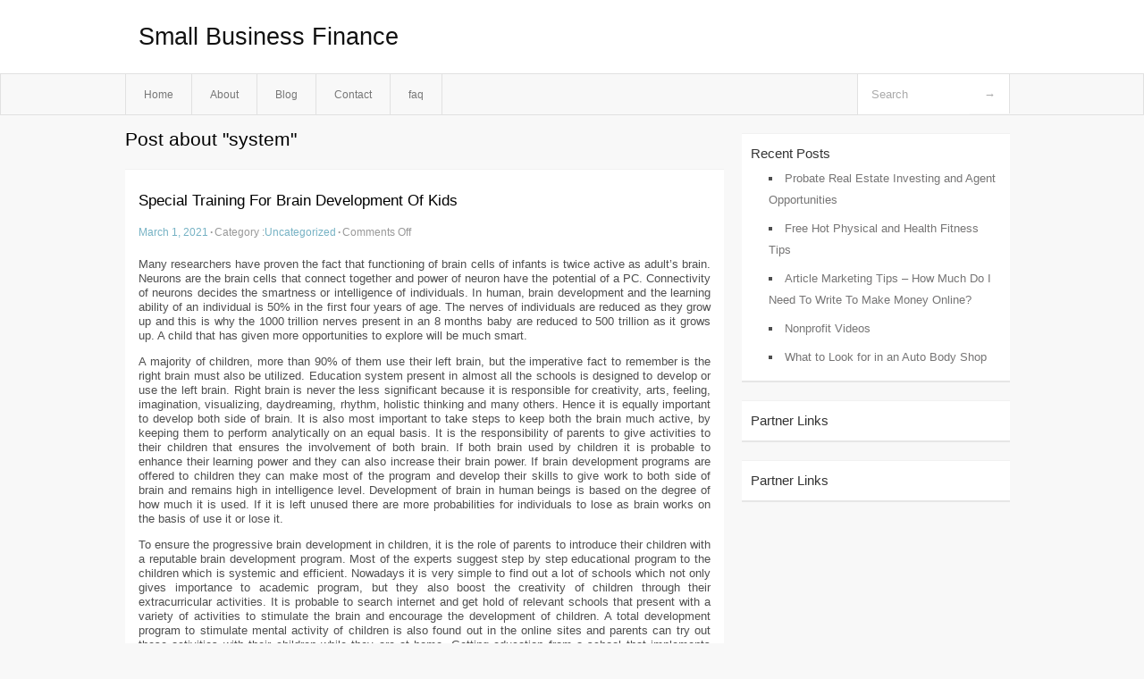

--- FILE ---
content_type: text/html; charset=UTF-8
request_url: http://adpemmj.info/tag/system/
body_size: 3584
content:
<!DOCTYPE html PUBLIC "-//W3C//DTD XHTML 1.0 Transitional//EN" "http://www.w3.org/TR/xhtml1/DTD/xhtml1-transitional.dtd">
<html xmlns="http://www.w3.org/1999/xhtml" dir="ltr" lang="en-US">
<head profile="http://gmpg.org/xfn/11">
	<meta http-equiv="Content-Type" content="text/html; charset=UTF-8" />
	<link rel="stylesheet" href="http://adpemmj.info/wp-content/themes/mx/style.css" type="text/css" media="screen" />
	<link rel="pingback" href="http://adpemmj.info/xmlrpc.php" />
	<title>system &laquo;  Small Business Finance</title>
	<link rel="start" href="http://adpemmj.info" title="Small Business Finance Home" />
	<link rel="alternate" type="application/rss+xml" title="Small Business Finance &raquo; Feed" href="http://adpemmj.info/feed/" />
<link rel="alternate" type="application/rss+xml" title="Small Business Finance &raquo; Comments Feed" href="http://adpemmj.info/comments/feed/" />
<link rel="alternate" type="application/rss+xml" title="Small Business Finance &raquo; system Tag Feed" href="http://adpemmj.info/tag/system/feed/" />
<link rel="EditURI" type="application/rsd+xml" title="RSD" href="http://adpemmj.info/xmlrpc.php?rsd" />
<link rel="wlwmanifest" type="application/wlwmanifest+xml" href="http://adpemmj.info/wp-includes/wlwmanifest.xml" /> 
<link rel='index' title='Small Business Finance' href='http://adpemmj.info/' />
<meta name="generator" content="WordPress 3.1.3" />
<style type="text/css">        #header {            background:#fff url();        }		.siteName a,.description{color:#111111}    </style></head>
<body class="archive tag tag-system tag-17">

<div id="header">
		<div class="container">
					<h1 class="siteName">
									<a href="http://adpemmj.info" title="Small Business Finance">Small Business Finance</a>
							</h1>

		</div>
		<div id="globalNavi">
			<div class="container">
					<div class="menu"><ul><li ><a href="http://adpemmj.info/" title="Home">Home</a></li><li class="page_item page-item-5"><a href="http://adpemmj.info/about/" title="About">About</a></li><li class="page_item page-item-7"><a href="http://adpemmj.info/blog/" title="Blog">Blog</a></li><li class="page_item page-item-9"><a href="http://adpemmj.info/contact/" title="Contact">Contact</a></li><li class="page_item page-item-11"><a href="http://adpemmj.info/faq/" title="faq">faq</a></li></ul></div>
	
				<form method="get" id="searchform" action="http://adpemmj.info/">
<div>
    <input type="text" name="s" id="s" value="Search" onfocus="if (this.value == 'Search') {this.value = '';}" onblur="if (this.value == '') {this.value = 'Search';}" />
    <input type="submit" id="gs" value="&#8594;"/>
    </div>
</form>			</div>
		</div>		
	</div>
<div class="clear"></div>
<div id="content">
		<div class="clear"></div>



	<div id="main">
		<h1 class="entry-title">Post about  "system"</h1>
		<div class="section entry" id="entry28">
						<div class="post">	
				<h2 class="entry-title"><a href="http://adpemmj.info/special-training-for-brain-development-of-kids/">Special Training For Brain Development Of Kids</a></h2>
				<div class="info">
					<span class="postinfo"><a href="http://adpemmj.info/special-training-for-brain-development-of-kids/">March 1, 2021</a><span class="separator">&#183;</span></span>
					<span class="postinfo">Category :<a href="http://adpemmj.info/category/uncategorized/" title="View all posts in Uncategorized" rel="category tag">Uncategorized</a><span class="separator">&#183;</span></span>
					<span class="postinfo"><span>Comments Off</span></span>
				</div>
				<div class="entry">
										<p>Many researchers have proven the fact that functioning of brain cells of infants is twice active as adult’s brain. Neurons are the brain cells that connect together and power of neuron have the potential of a PC. Connectivity of neurons decides the smartness or intelligence of individuals. In human, brain development and the learning ability of an individual is 50% in the first four years of age. The nerves of individuals are reduced as they grow up and this is why the 1000 trillion nerves present in an 8 months baby are reduced to 500 trillion as it grows up. A child that has given more opportunities to explore will be much smart.</p>
<p>A majority of children, more than 90% of them use their left brain, but the imperative fact to remember is the right brain must also be utilized. Education system present in almost all the schools is designed to develop or use the left brain. Right brain is never the less significant because it is responsible for creativity, arts, feeling, imagination, visualizing, daydreaming, rhythm, holistic thinking and many others. Hence it is equally important to develop both side of brain. It is also most important to take steps to keep both the brain much active, by keeping them to perform analytically on an equal basis. It is the responsibility of parents to give activities to their children that ensures the involvement of both brain. If both brain used by children it is probable to enhance their learning power and they can also increase their brain power. If brain development programs are offered to children they can make most of the program and develop their skills to give work to both side of brain and remains high in intelligence level. Development of brain in human beings is based on the degree of how much it is used. If it is left unused there are more probabilities for individuals to lose as brain works on the basis of use it or lose it.</p>
<p>To ensure the progressive brain development in children, it is the role of parents to introduce their children with a reputable brain development program. Most of the experts suggest step by step educational program to the children which is systemic and efficient. Nowadays it is very simple to find out a lot of schools which not only gives importance to academic program, but they also boost the creativity of children through their extracurricular activities. It is probable to search internet and get hold of relevant schools that present with a variety of activities to stimulate the brain and encourage the development of children. A total development program to stimulate mental activity of children is also found out in the online sites and parents can try out these activities with their children while they are at home. Getting education from a school that implements total development program is much beneficial. Search for such schools and secure admission to enhance the future of the children and boosts in brain development.</p>
<div class="mads-block"></div>					</div>

			</div>
					</div><!-- section entry -->
	<!-- page navi -->
		</div><!-- main -->
	<div id="sidebar">
<ul>
		<li id="recent-posts-4" class="widget-container widget_recent_entries">		<span class="widgettitle">Recent Posts</span>		<ul>
				<li><a href="http://adpemmj.info/probate-real-estate-investing-and-agent-opportunities/" title="Probate Real Estate Investing and Agent Opportunities">Probate Real Estate Investing and Agent Opportunities</a></li>
				<li><a href="http://adpemmj.info/free-hot-physical-and-health-fitness-tips/" title="Free Hot Physical and Health Fitness Tips">Free Hot Physical and Health Fitness Tips</a></li>
				<li><a href="http://adpemmj.info/article-marketing-tips-how-much-do-i-need-to-write-to-make-money-online/" title="Article Marketing Tips &#8211; How Much Do I Need To Write To Make Money Online?">Article Marketing Tips &#8211; How Much Do I Need To Write To Make Money Online?</a></li>
				<li><a href="http://adpemmj.info/nonprofit-videos/" title="Nonprofit Videos">Nonprofit Videos</a></li>
				<li><a href="http://adpemmj.info/what-to-look-for-in-an-auto-body-shop/" title="What to Look for in an Auto Body Shop">What to Look for in an Auto Body Shop</a></li>
				</ul>
		</li><li id="execphp-5" class="widget-container widget_execphp"><span class="widgettitle">Partner Links</span>			<div class="execphpwidget"></div>
		</li><li id="execphp-3" class="widget-container widget_execphp"><span class="widgettitle">Partner Links</span>			<div class="execphpwidget"></div>
		</li>
</ul>
</div>	<!-- wmm d --></div><!-- content --><div id="footer">	
			<div id="footer-widget-area" role="complementary">


				<div id="second" class="widget-area">
					<ul class="xoxo">
											</ul>
				</div><!-- #second .widget-area -->



			</div><!-- #footer-widget-area -->
	<p class="support">			 <div id="footer">Copyright &copy; 2026 <a href="http://adpemmj.info" title="Small Business Finance">Small Business Finance</a> - All rights reserved<p/></div>
	</p>
</div><script defer src="https://static.cloudflareinsights.com/beacon.min.js/vcd15cbe7772f49c399c6a5babf22c1241717689176015" integrity="sha512-ZpsOmlRQV6y907TI0dKBHq9Md29nnaEIPlkf84rnaERnq6zvWvPUqr2ft8M1aS28oN72PdrCzSjY4U6VaAw1EQ==" data-cf-beacon='{"version":"2024.11.0","token":"a9f0419b95d54a3a8532b8750d8ce428","r":1,"server_timing":{"name":{"cfCacheStatus":true,"cfEdge":true,"cfExtPri":true,"cfL4":true,"cfOrigin":true,"cfSpeedBrain":true},"location_startswith":null}}' crossorigin="anonymous"></script>
</body>
</html>